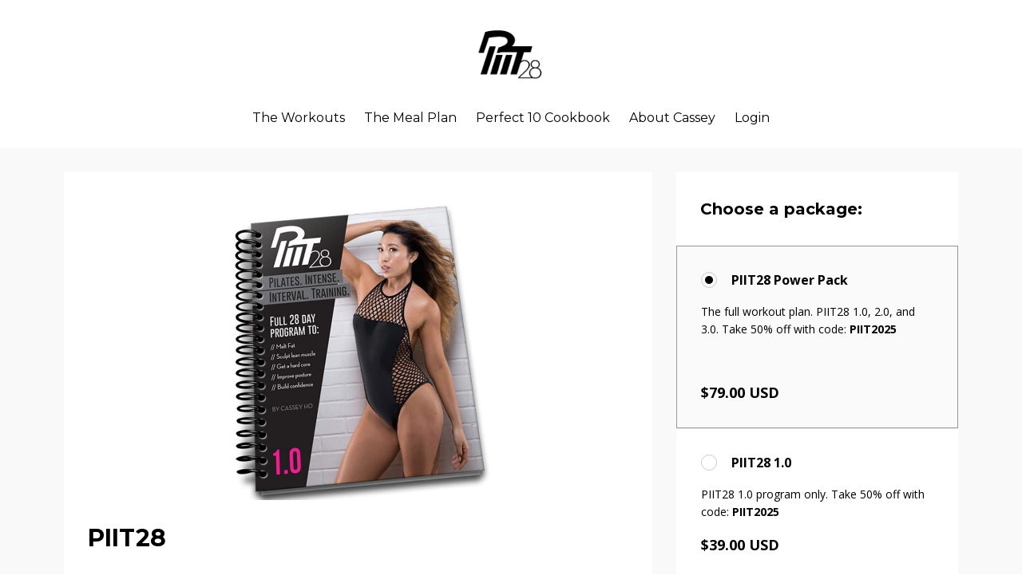

--- FILE ---
content_type: text/html; charset=utf-8
request_url: https://www.piit28.com/store/42Lz5q5Z?ref=https%3A%2F%2Fwww.piit28.com%2Fa%2F787%2FR2iafbij
body_size: 8356
content:
<!DOCTYPE html>
<html lang="en">
  <head>
<!-- Google Tag Manager -->
<script>(function(w,d,s,l,i){w[l]=w[l]||[];w[l].push({'gtm.start':
new Date().getTime(),event:'gtm.js'});var f=d.getElementsByTagName(s)[0],
j=d.createElement(s),dl=l!='dataLayer'?'&l='+l:'';j.async=true;j.src=
'https://www.googletagmanager.com/gtm.js?id='+i+dl;f.parentNode.insertBefore(j,f);
})(window,document,'script','dataLayer','GTM-NKVF65D');</script>
<!-- End Google Tag Manager -->
    <!-- Title and description ================================================== -->
    
              <meta name="csrf-param" content="authenticity_token">
              <meta name="csrf-token" content="vuS58PlWDl3CAhOZGhawK8nvOIJflg1I6T3JwW2t+12LKC7I1iPkfXWUlJyOSOBScgZ4fxTjwNTb8SuSJAvWiQ==">
            
    <title>
      
        PIIT28 // Pilates Intense Interval Training
      
    </title>
    <meta charset="utf-8" />
    <meta content="IE=edge,chrome=1" http-equiv="X-UA-Compatible">
    <meta name="viewport" content="width=device-width, initial-scale=1, maximum-scale=1, user-scalable=no">
    
      <meta name="description" content="PIIT28 - a complete 28 day guide to burning fat, building lean muscle, getting a strong core, improving posture, cutting your workout time in half, and building confidence! Developed by Cassey Ho, #1 Pilates and Fitness Instructor." />
    

    <!-- Helpers ================================================== -->
    <meta property="og:type" content="website">
<meta property="og:url" content="https://www.piit28.com/store/42Lz5q5Z">
<meta name="twitter:card" content="summary_large_image">

<meta property="og:title" content="PIIT28 // Pilates Intense Interval Training">
<meta name="twitter:title" content="PIIT28 // Pilates Intense Interval Training">


<meta property="og:description" content="PIIT28 - a complete 28 day guide to burning fat, building lean muscle, getting a strong core, improving posture, cutting your workout time in half, and building confidence! Developed by Cassey Ho, #1 Pilates and Fitness Instructor.">
<meta name="twitter:description" content="PIIT28 - a complete 28 day guide to burning fat, building lean muscle, getting a strong core, improving posture, cutting your workout time in half, and building confidence! Developed by Cassey Ho, #1 Pilates and Fitness Instructor.">


<meta property="og:image" content="https://kajabi-storefronts-production.kajabi-cdn.com/kajabi-storefronts-production/sites/3907/images/OyDKW1GOTYadC5pU6m5m_zuFpsDYkRHCP1bcNpvTA_piit28_1.0_thummer-1.jpg">
<meta name="twitter:image" content="https://kajabi-storefronts-production.kajabi-cdn.com/kajabi-storefronts-production/sites/3907/images/OyDKW1GOTYadC5pU6m5m_zuFpsDYkRHCP1bcNpvTA_piit28_1.0_thummer-1.jpg">


    <link href="https://kajabi-storefronts-production.kajabi-cdn.com/kajabi-storefronts-production/themes/196829/assets/favicon.png?16382907189252338?v=2" rel="shortcut icon" />
    <link rel="canonical" href="https://www.piit28.com/store/42Lz5q5Z" />

    <!-- CSS ================================================== -->
    <link rel="stylesheet" href="https://maxcdn.bootstrapcdn.com/bootstrap/4.0.0-alpha.4/css/bootstrap.min.css" integrity="sha384-2hfp1SzUoho7/TsGGGDaFdsuuDL0LX2hnUp6VkX3CUQ2K4K+xjboZdsXyp4oUHZj" crossorigin="anonymous">
    <link rel="stylesheet" href="https://maxcdn.bootstrapcdn.com/font-awesome/4.5.0/css/font-awesome.min.css">
    
      <link href="//fonts.googleapis.com/css?family=Open+Sans:400,700,400italic,700italic|Montserrat:400,700,400italic,700italic" rel="stylesheet" type="text/css">
    
    <link rel="stylesheet" media="screen" href="https://kajabi-storefronts-production.kajabi-cdn.com/kajabi-storefronts-production/themes/196829/assets/styles.css?16382907189252338" />
    <link rel="stylesheet" media="screen" href="https://kajabi-storefronts-production.kajabi-cdn.com/kajabi-storefronts-production/themes/196829/assets/overrides.css?16382907189252338" />

    <!-- Full Bleed Or Container ================================================== -->
    

    <!-- Header hook ================================================== -->
    <script type="text/javascript">
  var Kajabi = Kajabi || {};
</script>
<script type="text/javascript">
  Kajabi.currentSiteUser = {
    "id" : "-1",
    "type" : "Guest",
    "contactId" : "",
  };
</script>
<script type="text/javascript">
  Kajabi.theme = {
    activeThemeName: "Premier Site",
    previewThemeId: null,
    editor: false
  };
</script>
<meta name="turbo-prefetch" content="false">
<script>
(function(i,s,o,g,r,a,m){i['GoogleAnalyticsObject']=r;i[r]=i[r]||function(){
(i[r].q=i[r].q||[]).push(arguments)
},i[r].l=1*new Date();a=s.createElement(o),
m=s.getElementsByTagName(o)[0];a.async=1;a.src=g;m.parentNode.insertBefore(a,m)
})(window,document,'script','//www.google-analytics.com/analytics.js','ga');
ga('create', 'UA-74244511-1', 'auto', {});
ga('send', 'pageview');
</script>
<style type="text/css">
  #editor-overlay {
    display: none;
    border-color: #2E91FC;
    position: absolute;
    background-color: rgba(46,145,252,0.05);
    border-style: dashed;
    border-width: 3px;
    border-radius: 3px;
    pointer-events: none;
    cursor: pointer;
    z-index: 10000000000;
  }
  .editor-overlay-button {
    color: white;
    background: #2E91FC;
    border-radius: 2px;
    font-size: 13px;
    margin-inline-start: -24px;
    margin-block-start: -12px;
    padding-block: 3px;
    padding-inline: 10px;
    text-transform:uppercase;
    font-weight:bold;
    letter-spacing:1.5px;

    left: 50%;
    top: 50%;
    position: absolute;
  }
</style>
<script src="https://kajabi-app-assets.kajabi-cdn.com/vite/assets/track_analytics-999259ad.js" crossorigin="anonymous" type="module"></script><link rel="modulepreload" href="https://kajabi-app-assets.kajabi-cdn.com/vite/assets/stimulus-576c66eb.js" as="script" crossorigin="anonymous">
<link rel="modulepreload" href="https://kajabi-app-assets.kajabi-cdn.com/vite/assets/track_product_analytics-9c66ca0a.js" as="script" crossorigin="anonymous">
<link rel="modulepreload" href="https://kajabi-app-assets.kajabi-cdn.com/vite/assets/stimulus-e54d982b.js" as="script" crossorigin="anonymous">
<link rel="modulepreload" href="https://kajabi-app-assets.kajabi-cdn.com/vite/assets/trackProductAnalytics-3d5f89d8.js" as="script" crossorigin="anonymous">      <script type="text/javascript">
        if (typeof (window.rudderanalytics) === "undefined") {
          !function(){"use strict";window.RudderSnippetVersion="3.0.3";var sdkBaseUrl="https://cdn.rudderlabs.com/v3"
          ;var sdkName="rsa.min.js";var asyncScript=true;window.rudderAnalyticsBuildType="legacy",window.rudderanalytics=[]
          ;var e=["setDefaultInstanceKey","load","ready","page","track","identify","alias","group","reset","setAnonymousId","startSession","endSession","consent"]
          ;for(var n=0;n<e.length;n++){var t=e[n];window.rudderanalytics[t]=function(e){return function(){
          window.rudderanalytics.push([e].concat(Array.prototype.slice.call(arguments)))}}(t)}try{
          new Function('return import("")'),window.rudderAnalyticsBuildType="modern"}catch(a){}
          if(window.rudderAnalyticsMount=function(){
          "undefined"==typeof globalThis&&(Object.defineProperty(Object.prototype,"__globalThis_magic__",{get:function get(){
          return this},configurable:true}),__globalThis_magic__.globalThis=__globalThis_magic__,
          delete Object.prototype.__globalThis_magic__);var e=document.createElement("script")
          ;e.src="".concat(sdkBaseUrl,"/").concat(window.rudderAnalyticsBuildType,"/").concat(sdkName),e.async=asyncScript,
          document.head?document.head.appendChild(e):document.body.appendChild(e)
          },"undefined"==typeof Promise||"undefined"==typeof globalThis){var d=document.createElement("script")
          ;d.src="https://polyfill-fastly.io/v3/polyfill.min.js?version=3.111.0&features=Symbol%2CPromise&callback=rudderAnalyticsMount",
          d.async=asyncScript,document.head?document.head.appendChild(d):document.body.appendChild(d)}else{
          window.rudderAnalyticsMount()}window.rudderanalytics.load("2apYBMHHHWpiGqicceKmzPebApa","https://kajabiaarnyhwq.dataplane.rudderstack.com",{})}();
        }
      </script>
      <script type="text/javascript">
        if (typeof (window.rudderanalytics) !== "undefined") {
          rudderanalytics.page({"account_id":"381","site_id":"3907"});
        }
      </script>
      <script type="text/javascript">
        if (typeof (window.rudderanalytics) !== "undefined") {
          (function () {
            function AnalyticsClickHandler (event) {
              const targetEl = event.target.closest('a') || event.target.closest('button');
              if (targetEl) {
                rudderanalytics.track('Site Link Clicked', Object.assign(
                  {"account_id":"381","site_id":"3907"},
                  {
                    link_text: targetEl.textContent.trim(),
                    link_href: targetEl.href,
                    tag_name: targetEl.tagName,
                  }
                ));
              }
            };
            document.addEventListener('click', AnalyticsClickHandler);
          })();
        }
      </script>
<script>
!function(f,b,e,v,n,t,s){if(f.fbq)return;n=f.fbq=function(){n.callMethod?
n.callMethod.apply(n,arguments):n.queue.push(arguments)};if(!f._fbq)f._fbq=n;
n.push=n;n.loaded=!0;n.version='2.0';n.agent='plkajabi';n.queue=[];t=b.createElement(e);t.async=!0;
t.src=v;s=b.getElementsByTagName(e)[0];s.parentNode.insertBefore(t,s)}(window,
                                                                      document,'script','https://connect.facebook.net/en_US/fbevents.js');


fbq('init', '1671449479811038');
fbq('track', "PageView");</script>
<noscript><img height="1" width="1" style="display:none"
src="https://www.facebook.com/tr?id=1671449479811038&ev=PageView&noscript=1"
/></noscript>
<meta name='site_locale' content='en'><style type="text/css">
  /* Font Awesome 4 */
  .fa.fa-twitter{
    font-family:sans-serif;
  }
  .fa.fa-twitter::before{
    content:"𝕏";
    font-size:1.2em;
  }

  /* Font Awesome 5 */
  .fab.fa-twitter{
    font-family:sans-serif;
  }
  .fab.fa-twitter::before{
    content:"𝕏";
    font-size:1.2em;
  }
</style>
<link rel="stylesheet" href="https://cdn.jsdelivr.net/npm/@kajabi-ui/styles@1.0.4/dist/kajabi_products/kajabi_products.css" />
<script type="module" src="https://cdn.jsdelivr.net/npm/@pine-ds/core@3.14.0/dist/pine-core/pine-core.esm.js"></script>
<script nomodule src="https://cdn.jsdelivr.net/npm/@pine-ds/core@3.14.0/dist/pine-core/index.esm.js"></script>

  </head>
  <body>
  <!-- Google Tag Manager (noscript) -->
<noscript><iframe src="https://www.googletagmanager.com/ns.html?id=GTM-NKVF65D"
height="0" width="0" style="display:none;visibility:hidden"></iframe></noscript>
<!-- End Google Tag Manager (noscript) -->
    <div class="container container--main">
      <div class="content-wrap">
        <div id="section-header" data-section-id="header">
  











<style>
  .header {
    background: #fff;
  }
  
  .header .logo--text, .header--left .header-menu a {
    line-height: 80px;
  }
  .header .logo--image {
    height: 80px;
  }
  .header .logo img {
    max-height: 80px;
  }
  .announcement {
      background: #8e44ad;
      color: #fff;
    }
  /*============================================================================
    #Header User Menu Styles
  ==============================================================================*/
  .header .user__dropdown {
    background: #fff;
    top: 111px;
  }
  .header--center .user__dropdown {
    top: 50px;
  }
  
  /*============================================================================
    #Header Responsive Styles
  ==============================================================================*/
  @media (max-width: 767px) {
    .header .logo--text {
      line-height: 80px;
    }
    .header .logo--image {
      max-height: 80px;
    }
    .header .logo img {
      max-height: 80px;
    }
    .header .header-ham {
      top: 40px;
    }
  }
</style>

  <style>
  .announcement {
    background: #8e44ad;
    color: #fff;
  }
  a.announcement:hover {
    color: #fff;
  }
</style>


  <div class="header header--light header--center" kjb-settings-id="sections_header_settings_background_color">
    <div class="container">
      
        <a href="/" class="logo logo--image">
          <img src="https://kajabi-storefronts-production.kajabi-cdn.com/kajabi-storefronts-production/themes/196829/settings_images/ngUtOFVFQFeSD7ru7La8_PIIT_28_Ver_2.png" kjb-settings-id="sections_header_settings_logo"/>
        </a>
      
      
        <div class="header-ham">
          <span></span>
          <span></span>
          <span></span>
        </div>
      
      <div kjb-settings-id="sections_header_settings_menu" class="header-menu">
        
          
            <a href="https://www.piit28.com/store/42Lz5q5Z">The Workouts</a>
          
            <a href="https://www.piit28.com/store/j3NNvSFr">The Meal Plan</a>
          
            <a href="https://www.piit28.com/store/rL9wMXto">Perfect 10 Cookbook</a>
          
            <a href="https://www.piit28.com/pages/about-cassey">About Cassey</a>
          
        
        
          <span kjb-settings-id="sections_header_settings_language_login"><a href="/login">Login</a></span>
        
      </div>
    </div>
  </div>


</div>
        


        <div id="" class="section section--global section--sales_page">
  <div class="container">
    <div class="row section__row">
      <div class="section__body col-lg-8">
        <div id="section-sales_page_body" data-section-id="sales_page_body"><div class="panel panel-- panel--">
  <div class="panel__body fluid-video" kjb-settings-id="sections_sales_page_body_settings_video_player_color">
    
    
  
    <img src="https://kajabi-storefronts-production.kajabi-cdn.com/kajabi-storefronts-production/site/3907/images/apgYJhHNQW3Wtgzxcs6S_piit28_1.0_thummer_alone.jpg" class="img-fluid"/>
  


    <h1>PIIT28</h1>
    <p><span>Take 50% off with code:&nbsp;</span><strong>PIIT2025</strong><br /><br />Do you know that the #1 excuse for not working out is &ldquo;I don&rsquo;t have time&rdquo;? The second is that you&rsquo;re not in love with your workout.</p>
<p>Well, guess what? I just made some time for you to sweat AND enjoy every second of it. In fact, you will wake up jumping out of bed WAITING to do your workouts everyday because they will make you FEEL SO GOOD.</p>
<p>I am going to show you how to get the fat burning benefits of what a normal person can achieve in a whole hour&hellip;in just <strong>28 min and 40 sec</strong>&nbsp;a day.</p>
<p><img class="img-responsive" style="display: block; margin-left: auto; margin-right: auto;" src="https://s3.amazonaws.com/kajabi-storefronts-production/site/3907/images/TreHzghWS6ioRg3fdgzI_cmon kidding me.gif" alt="" /></p>
<p>No joke! These are the workouts that I personally do. I designed PIIT28 for myself when I was traveling too much and was getting unmotivated and frustrated every time the gym was closed, too far, too full&hellip;or there wasn&rsquo;t a gym at all!</p>
<p>So I challenged myself to find a way to make my body sweat and get stronger using little time, <strong>NO EQUIPMENT</strong> and barely any space.</p>
<p>And that is how PIIT28 came to be. It stands for <strong>PILATES INTENSE INTERVAL TRAINING</strong>&nbsp;and takes only 28 min and 40 sec a day.</p>
<p>Combining the best core strengthening exercises from my format POP Pilates&reg; with the most intense cardio elements of HIIT, <strong>PIIT28 has gotten&nbsp;me FITTER, FASTER</strong>. You will be sweating in the first 7 minutes and then you&rsquo;ll be done in under half an hour.</p>
<p>&nbsp;</p>
<p><img class="img-responsive" style="display: block; margin-left: auto; margin-right: auto;" src="https://s3.amazonaws.com/kajabi-storefronts-production/site/3907/images/WBKF1jDAStaWdllnsbgZ_why waste time.gif" alt="" /></p>
<p>Your workout consists of unique moves that will each be performed for only 45 seconds. You will be&nbsp;hitting your maximal effort each time you finish a move, this turning you into&nbsp;a FAT BURNING MACHINE during the workout and for hours and hours after you&rsquo;re done.&nbsp;</p>
<h2><span style="text-decoration: underline;"><strong>Here&rsquo;s what PIIT28 will do for you:</strong></span></h2>
<ul>
<li>
<p><strong style="line-height: 1.6;">Cut your workout time in half</strong></p>
</li>
<li>
<p><strong style="line-height: 1.6;">Melt all-over body fat fast</strong></p>
</li>
<li>
<p><strong style="line-height: 1.6;">Increase your resting metabolism</strong></p>
</li>
<li>
<p><strong style="line-height: 1.6;">Build lean muscle with no equipment</strong></p>
</li>
<li>
<p><strong style="line-height: 1.6;">Sculpt the strongest Pilates abs ever</strong></p>
</li>
<li>
<p><strong style="line-height: 1.6;">Improve your posture so that you&rsquo;ll look taller</strong></p>
</li>
<li>
<p><strong style="line-height: 1.6;">Increase your confidence and happiness levels</strong></p>
</li>
<li>
<p><strong style="line-height: 1.6;">Find new friends and make real relationships with like-minded people</strong></p>
</li>
</ul>
<h2><img class="img-responsive" style="display: block; margin-left: auto; margin-right: auto;" src="https://s3.amazonaws.com/kajabi-storefronts-production/site/3907/images/oU5yX6FQBGRX4xnJ4ca0_triple_pack.jpg" alt="" /></h2>
<h2><span style="text-decoration: underline;"><strong>What do you get in the&nbsp;PIIT28 Power Pack?</strong></span></h2>
<ul>
<li>
<p><strong>PIIT28 1.0 e-book + workout videos -&nbsp;the foundation of the program. We will build strength physically and mentally. You must complete this to graduate to the next level.</strong></p>
</li>
<li><strong>PIIT28 2.0 e-book + workout videos -&nbsp;using the skills you learned in the 1.0 workouts, 2.0 will challenge your body with new&nbsp;exercises to build endurance.</strong></li>
<li><strong>PIIT28 3.0 e-book + workout videos -&nbsp;working with&nbsp;your new body, 3.0 is all about unlocking your inner&nbsp;power. Innovative moves and challenging combos will keep your muscles surprised so that caloric burn remains high.</strong></li>
<li><strong>Each program (1.0, 2.0, 3.0) comes with a unique Workout Calendar</strong></li>
<li><strong>38&nbsp;expertly filmed follow-along workout videos</strong></li>
<li><strong>38&nbsp;beautifully photographed printable workouts</strong></li>
<li><strong>140+&nbsp;unique exercises to keep your muscles shocked and to keep you from getting bored</strong></li>
<li><strong>200+&nbsp;animated GIFs that you can reference when you want to exercise without watching the videos</strong></li>
<li><strong>Lifetime membership to the PIIT28 Portal</strong></li>
<li><strong>BONUS! The PIIT28 "GET FLEXY" Supplemental Guide which includes your daily Warm Up and Flexibility Training routines.</strong></li>
<li><em>Note that these are all digital downloads and no physical books will be mailed.</em></li>
</ul>
<p><span style="font-size: 14px; font-weight: normal;">&nbsp;</span></p>
<p><img class="img-responsive" style="display: block; margin-left: auto; margin-right: auto;" src="https://s3.amazonaws.com/kajabi-storefronts-production/site/3907/images/upO8iK6WRbCN9OyOsCCJ_get_flexy_thummer.jpg" alt="" /></p>
<p>You get all of the above in the <span style="text-decoration: underline;"><strong><a href="https://checkout.newkajabi.com/offers/G9baiA5H/checkout?checkout_token=eyJ0eXAiOiJKV1QiLCJhbGciOiJIUzI1NiJ9.eyJvZmZlcl90b2tlbiI6Ikc5YmFpQTVIIiwic2l0ZV9wcm90b2NvbCI6Imh0dHBzOi8vIiwicGVyZm9ybV9sb2dvdXQiOnRydWUsImV4cCI6MTQ5MTM0NzM3Mn0.gHGaSuHeZZRd8p4l2829Fj3TO7iCCwpvHSeBiqripB8">PIIT28 Power Pack</a>&nbsp;</strong></span>for <strong>only $79</strong>!&nbsp;That 6 months of body-transforming training material for the price of one 1-hr mediocre personal training session. Plus you get lifetime access to to the videos and e-books.&nbsp;</p>
<p>If you follow the PIIT28 Program as I have specifically planned for you, you will sculpt your strongest, fittest body while having fun. The 28 days will go by fast, and you will get addicted to the results as well as how GOOD you will feel!</p>
<h2><span style="text-decoration: underline;"><strong>If you would like to intensify your results, we need to look at your nutrition too.</strong> </span></h2>
<p>The way you fuel your body will determine how you perform throughout your PIIT28 workouts, thus affecting your ultimate physique.</p>
<p><a href="https://www.piit28.com/store/j3NNvSFr"><img class="img-responsive" style="display: block; margin-left: auto; margin-right: auto;" src="https://s3.amazonaws.com/kajabi-storefronts-production/site/3907/images/7zMvOuBkRmGXXTqnCTII_28_day_reset_thummer.jpg" alt="" /></a></p>
<p>That is why I created<em><strong>&nbsp;</strong></em><span style="text-decoration: underline;"><strong><a href="https://www.piit28.com/store/j3NNvSFr">The 28 Day Reset</a></strong></span>, my ultimate nutritional guide and comprehensive cookbook to help you tackle stubborn fat, bloating, acne, and with a focus on increasing your energy levels. My guide contains over 150+ clean eating recipes that I developed alongside trained chefs and nutrition coaches to ensure that these meals are DELICIOUS and nutritiously dense.</p>
<p>I highly recommend that you&nbsp;do&nbsp;PIIT28 and&nbsp;The 28 Day Reset&nbsp;together. Because I want you to see and feel the best results&nbsp;I put together the <span style="text-decoration: underline;"><strong><a href="https://checkout.newkajabi.com/offers/cF9BU8NJ/checkout?checkout_token=eyJ0eXAiOiJKV1QiLCJhbGciOiJIUzI1NiJ9.eyJvZmZlcl90b2tlbiI6ImNGOUJVOE5KIiwic2l0ZV9wcm90b2NvbCI6Imh0dHBzOi8vIiwicGVyZm9ybV9sb2dvdXQiOnRydWUsImV4cCI6MTQ5MTM0NTcyMX0.XWzlxz0FlJkMadEsmYd4WbSXVdDt5a7w-YKY2itjbzA">Transformation Pack</a></strong></span>&nbsp;for you. It's worth $148 but since you're getting it all together, I'm discounting it to <strong>just $99</strong>! (That's a $49 savings!)&nbsp;</p>
<p><a href="https://checkout.newkajabi.com/offers/cF9BU8NJ/checkout?checkout_token=eyJ0eXAiOiJKV1QiLCJhbGciOiJIUzI1NiJ9.eyJvZmZlcl90b2tlbiI6ImNGOUJVOE5KIiwic2l0ZV9wcm90b2NvbCI6Imh0dHBzOi8vIiwicGVyZm9ybV9sb2dvdXQiOnRydWUsImV4cCI6MTQ5MTM0NTcyMX0.XWzlxz0FlJkMadEsmYd4WbSXVdDt5a7w-YKY2itjbzA"><img class="img-responsive" style="display: block; margin-left: auto; margin-right: auto;" src="https://s3.amazonaws.com/kajabi-storefronts-production/site/3907/images/cUPl1J4ZRm6kRezrxcEq_transformation_pack_thummer.jpg" alt="" /></a></p>
<p>So for just twenty bucks more than the Power Pack...you get the Reset. THAT IS A STEAL!</p>
<p>And my veggie-lover friends, fear not - you can get the $99 Transformation Pack deal with the Vegan 28 Day Reset too! <span style="text-decoration: underline;"><strong><a href="https://checkout.newkajabi.com/offers/LHmRL2Ff/checkout?checkout_token=eyJ0eXAiOiJKV1QiLCJhbGciOiJIUzI1NiJ9.eyJvZmZlcl90b2tlbiI6IkxIbVJMMkZmIiwic2l0ZV9wcm90b2NvbCI6Imh0dHBzOi8vIiwicGVyZm9ybV9sb2dvdXQiOnRydWUsImV4cCI6MTQ5MTM0NjA5MX0.O00wqs52h_mn-B4TrlJWtrDuMxDnxtwnUGHB_owR8iA">Click here</a></strong></span>.</p>
<p>&nbsp;</p>
<p><em>Please note that all&nbsp;purchases for digital downloads made on www.piit28.com are non-refundable and non-exchangeable.&nbsp;These are all digital products that you can download. Be advised that no physical books will be mailed.</em></p>
  </div>
</div>



</div>
      </div>
      <div id="section-sales_page_sidebar" data-section-id="sales_page_sidebar">
  <div class="section__sidebar col-lg-4">
    
  
  
  
  
  

  <style>
    .panel--sales_page_sidebar {
      background: #fff;
      color: ;
    }
    
  </style>

  <div class="panel panel--light panel--sales_page_sidebar offers" kjb-settings-id="sections_sales_page_sidebar_settings_show_pricing">
    
      
        <div class="panel__body">
          <h5 class="offers__title" kjb-settings-id="sections_sales_page_sidebar_settings_title">Choose a package:</h5>
        </div>
      
    
    
      <form action="/offers" method="GET">
        
          <input type="radio" id="radio-57714--sales_page_sidebar" name="offer_token"
          value="G9baiA5H" checked >
          <label for="radio-57714--sales_page_sidebar">
            <div class="offer">
              <div class="media">
                <div class="media-left">
                  <div class="offer__radio">
                    <div class="offer__radio-inner"></div>
                  </div>
                </div>
                <div class="media-body media-middle">
                  <p class="offer__title">PIIT28 Power Pack</p>
                </div>
              </div>
              <div class="offer__desc"><p>The full workout plan. PIIT28 1.0, 2.0, and 3.0.&nbsp;<span>Take 50% off with code:&nbsp;</span><strong>PIIT2025</strong></p>
<p>&nbsp;</p></div>
              <p class="offer__price">$79.00 USD</p>
            </div>
          </label>
        
          <input type="radio" id="radio-7553--sales_page_sidebar" name="offer_token"
          value="Q3kFpGYo"  >
          <label for="radio-7553--sales_page_sidebar">
            <div class="offer">
              <div class="media">
                <div class="media-left">
                  <div class="offer__radio">
                    <div class="offer__radio-inner"></div>
                  </div>
                </div>
                <div class="media-body media-middle">
                  <p class="offer__title">PIIT28 1.0</p>
                </div>
              </div>
              <div class="offer__desc"><p>PIIT28 1.0 program only. Take 50% off with code:&nbsp;<strong>PIIT2025</strong></p></div>
              <p class="offer__price">$39.00 USD</p>
            </div>
          </label>
        
          <input type="radio" id="radio-57716--sales_page_sidebar" name="offer_token"
          value="cF9BU8NJ"  >
          <label for="radio-57716--sales_page_sidebar">
            <div class="offer">
              <div class="media">
                <div class="media-left">
                  <div class="offer__radio">
                    <div class="offer__radio-inner"></div>
                  </div>
                </div>
                <div class="media-body media-middle">
                  <p class="offer__title">Transformation Pack</p>
                </div>
              </div>
              <div class="offer__desc"><p>The 28 Day Reset + PIIT28 1.0, 2.0, 3.0.&nbsp;<span>Take 50% off with code:&nbsp;</span><strong>PIIT2025</strong></p></div>
              <p class="offer__price">$99.00 USD</p>
            </div>
          </label>
        
          <input type="radio" id="radio-57718--sales_page_sidebar" name="offer_token"
          value="LHmRL2Ff"  >
          <label for="radio-57718--sales_page_sidebar">
            <div class="offer">
              <div class="media">
                <div class="media-left">
                  <div class="offer__radio">
                    <div class="offer__radio-inner"></div>
                  </div>
                </div>
                <div class="media-body media-middle">
                  <p class="offer__title">Transformation Pack - VEGAN</p>
                </div>
              </div>
              <div class="offer__desc"><p>The 28 Day Vegan Reset + PIIT28 1.0, 2.0, 3.0.&nbsp;<span>Take 50% off with code:&nbsp;</span><strong>PIIT2025</strong></p></div>
              <p class="offer__price">$99.00 USD</p>
            </div>
          </label>
        

        
        
        
        
        
        
        

        <style>
          /*============================================================================
            #Individual CTA Style
          ==============================================================================*/
          #sections_sales_page_sidebar_settings_btn_text.btn--solid {
            background: #000000;
            border-color: #000000;
            color: #fff;
          }
          #sections_sales_page_sidebar_settings_btn_text.btn--outline {
            border-color: #000000;
            color: #000000;
          }
        </style>
        <div class="panel__body">
          <button id="sections_sales_page_sidebar_settings_btn_text" type="submit" class="btn btn--block btn--solid btn--med" kjb-settings-id="sections_sales_page_sidebar_settings_btn_text">Check Out</button>
        </div>
      </form>
    
  </div>


    
  </div>


</div>
    </div>
  </div>
</div>
        <div id="section-footer" data-section-id="footer">
<style>
  .container--main {
    background: #272d34;
  }
</style>

  <footer class="footer footer--dark footer--left" kjb-settings-id="sections_footer_settings_background_color" style="background: #272d34">
    <div class="container">
      
      
        <span kjb-settings-id="sections_footer_settings_copyright" class="copyright">&copy; 2026 PIIT28</span>
      
      
      
        <div kjb-settings-id="sections_footer_settings_menu" class="footer-menu">
          
            <a href="https://www.piit28.com/pages/contact">Contact</a>
          
            <a href="https://www.piit28.com/pages/terms">Terms</a>
          
            <a href="https://www.piit28.com/pages/privacy-policy">Privacy</a>
          
        </div>
      
    </div>
  </footer>


</div>
      </div>
    </div>
    
      <div id="section-pop_exit" data-section-id="pop_exit">

  





</div>
    
    <div id="section-pop_two_step" data-section-id="pop_two_step">




  



<div id="two-step" class="pop pop--light" style="background: #fff; display: none;">
  <a class="pop__close">
    Close
  </a>
  <div class="pop__content">
    <div class="pop__inner">
      <div class="pop__body">
        
        <div kjb-settings-id="sections_pop_two_step_settings_text">
          <h2>Enter your info to receive news, updates and much more...</h2>
        </div>
        
      </div>
    </div>
  </div>
</div>

</div>

    <!-- Javascripts ================================================== -->
    <script src="https://kajabi-app-assets.kajabi-cdn.com/assets/core-138bf53a645eb18eb9315f716f4cda794ffcfe0d65f16ae1ff7b927f8b23e24f.js"></script>
    <script charset='ISO-8859-1' src='https://fast.wistia.com/assets/external/E-v1.js'></script>
    <script charset='ISO-8859-1' src='https://fast.wistia.com/labs/crop-fill/plugin.js'></script>
    <script src="https://cdnjs.cloudflare.com/ajax/libs/ouibounce/0.0.12/ouibounce.min.js"></script>
    <script src="https://cdnjs.cloudflare.com/ajax/libs/slick-carousel/1.6.0/slick.min.js"></script>
    <script src="https://kajabi-storefronts-production.kajabi-cdn.com/kajabi-storefronts-production/themes/196829/assets/scripts.js?16382907189252338"></script>
    <script src="https://www.atlasestateagents.co.uk/javascript/tether.min.js"></script><!-- Tether for Bootstrap -->
    <script src="https://maxcdn.bootstrapcdn.com/bootstrap/4.0.0-alpha.4/js/bootstrap.min.js" integrity="sha384-VjEeINv9OSwtWFLAtmc4JCtEJXXBub00gtSnszmspDLCtC0I4z4nqz7rEFbIZLLU" crossorigin="anonymous"></script>
    <script id="dsq-count-scr" src="//.disqus.com/count.js" async=""></script>
  </body>
</html>

--- FILE ---
content_type: text/plain
request_url: https://www.google-analytics.com/j/collect?v=1&_v=j102&a=769166307&t=pageview&_s=1&dl=https%3A%2F%2Fwww.piit28.com%2Fstore%2F42Lz5q5Z%3Fref%3Dhttps%253A%252F%252Fwww.piit28.com%252Fa%252F787%252FR2iafbij&ul=en-us%40posix&dt=PIIT28%20%2F%2F%20Pilates%20Intense%20Interval%20Training&sr=1280x720&vp=1280x720&_u=IEBAAEABAAAAACAAI~&jid=1167800594&gjid=1370097267&cid=863436326.1769309304&tid=UA-74244511-1&_gid=1870219575.1769309304&_r=1&_slc=1&z=1403765394
body_size: -450
content:
2,cG-28SN12PZ6R